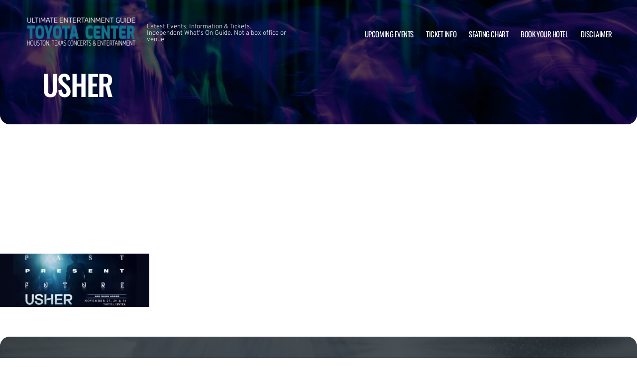

--- FILE ---
content_type: text/html; charset=utf-8
request_url: https://www.google.com/recaptcha/api2/aframe
body_size: 266
content:
<!DOCTYPE HTML><html><head><meta http-equiv="content-type" content="text/html; charset=UTF-8"></head><body><script nonce="xil0inPPwerT5j6eYHBnCw">/** Anti-fraud and anti-abuse applications only. See google.com/recaptcha */ try{var clients={'sodar':'https://pagead2.googlesyndication.com/pagead/sodar?'};window.addEventListener("message",function(a){try{if(a.source===window.parent){var b=JSON.parse(a.data);var c=clients[b['id']];if(c){var d=document.createElement('img');d.src=c+b['params']+'&rc='+(localStorage.getItem("rc::a")?sessionStorage.getItem("rc::b"):"");window.document.body.appendChild(d);sessionStorage.setItem("rc::e",parseInt(sessionStorage.getItem("rc::e")||0)+1);localStorage.setItem("rc::h",'1764930568441');}}}catch(b){}});window.parent.postMessage("_grecaptcha_ready", "*");}catch(b){}</script></body></html>